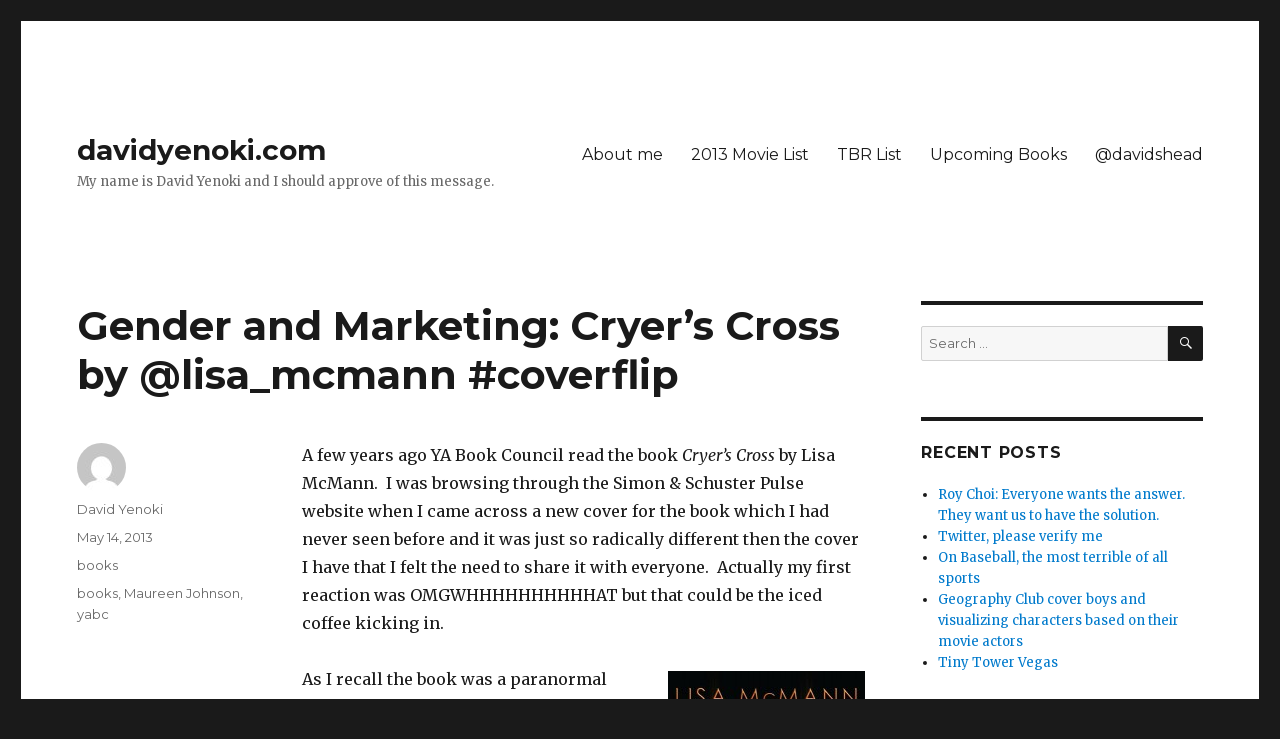

--- FILE ---
content_type: text/html; charset=UTF-8
request_url: http://davidyenoki.com/wp/2013/05/14/gender-and-marketing-cryers-cross-by-lisa_mcmann-coverflip/
body_size: 11794
content:
<!DOCTYPE html>
<html lang="en-US" class="no-js">
<head>
	<meta charset="UTF-8">
	<meta name="viewport" content="width=device-width, initial-scale=1">
	<link rel="profile" href="https://gmpg.org/xfn/11">
		<link rel="pingback" href="http://davidyenoki.com/wp/xmlrpc.php">
		<script>(function(html){html.className = html.className.replace(/\bno-js\b/,'js')})(document.documentElement);</script>
<title>Gender and Marketing: Cryer&#8217;s Cross by @lisa_mcmann #coverflip &#8211; davidyenoki.com</title>
<meta name='robots' content='max-image-preview:large' />
<link rel='dns-prefetch' href='//fonts.googleapis.com' />
<link href='https://fonts.gstatic.com' crossorigin rel='preconnect' />
<link rel="alternate" type="application/rss+xml" title="davidyenoki.com &raquo; Feed" href="http://davidyenoki.com/wp/feed/" />
<link rel="alternate" type="application/rss+xml" title="davidyenoki.com &raquo; Comments Feed" href="http://davidyenoki.com/wp/comments/feed/" />
<link rel="alternate" type="application/rss+xml" title="davidyenoki.com &raquo; Gender and Marketing: Cryer&#8217;s Cross by @lisa_mcmann #coverflip Comments Feed" href="http://davidyenoki.com/wp/2013/05/14/gender-and-marketing-cryers-cross-by-lisa_mcmann-coverflip/feed/" />
<link rel="alternate" title="oEmbed (JSON)" type="application/json+oembed" href="http://davidyenoki.com/wp/wp-json/oembed/1.0/embed?url=http%3A%2F%2Fdavidyenoki.com%2Fwp%2F2013%2F05%2F14%2Fgender-and-marketing-cryers-cross-by-lisa_mcmann-coverflip%2F" />
<link rel="alternate" title="oEmbed (XML)" type="text/xml+oembed" href="http://davidyenoki.com/wp/wp-json/oembed/1.0/embed?url=http%3A%2F%2Fdavidyenoki.com%2Fwp%2F2013%2F05%2F14%2Fgender-and-marketing-cryers-cross-by-lisa_mcmann-coverflip%2F&#038;format=xml" />
<style id='wp-img-auto-sizes-contain-inline-css'>
img:is([sizes=auto i],[sizes^="auto," i]){contain-intrinsic-size:3000px 1500px}
/*# sourceURL=wp-img-auto-sizes-contain-inline-css */
</style>
<style id='wp-emoji-styles-inline-css'>

	img.wp-smiley, img.emoji {
		display: inline !important;
		border: none !important;
		box-shadow: none !important;
		height: 1em !important;
		width: 1em !important;
		margin: 0 0.07em !important;
		vertical-align: -0.1em !important;
		background: none !important;
		padding: 0 !important;
	}
/*# sourceURL=wp-emoji-styles-inline-css */
</style>
<style id='wp-block-library-inline-css'>
:root{--wp-block-synced-color:#7a00df;--wp-block-synced-color--rgb:122,0,223;--wp-bound-block-color:var(--wp-block-synced-color);--wp-editor-canvas-background:#ddd;--wp-admin-theme-color:#007cba;--wp-admin-theme-color--rgb:0,124,186;--wp-admin-theme-color-darker-10:#006ba1;--wp-admin-theme-color-darker-10--rgb:0,107,160.5;--wp-admin-theme-color-darker-20:#005a87;--wp-admin-theme-color-darker-20--rgb:0,90,135;--wp-admin-border-width-focus:2px}@media (min-resolution:192dpi){:root{--wp-admin-border-width-focus:1.5px}}.wp-element-button{cursor:pointer}:root .has-very-light-gray-background-color{background-color:#eee}:root .has-very-dark-gray-background-color{background-color:#313131}:root .has-very-light-gray-color{color:#eee}:root .has-very-dark-gray-color{color:#313131}:root .has-vivid-green-cyan-to-vivid-cyan-blue-gradient-background{background:linear-gradient(135deg,#00d084,#0693e3)}:root .has-purple-crush-gradient-background{background:linear-gradient(135deg,#34e2e4,#4721fb 50%,#ab1dfe)}:root .has-hazy-dawn-gradient-background{background:linear-gradient(135deg,#faaca8,#dad0ec)}:root .has-subdued-olive-gradient-background{background:linear-gradient(135deg,#fafae1,#67a671)}:root .has-atomic-cream-gradient-background{background:linear-gradient(135deg,#fdd79a,#004a59)}:root .has-nightshade-gradient-background{background:linear-gradient(135deg,#330968,#31cdcf)}:root .has-midnight-gradient-background{background:linear-gradient(135deg,#020381,#2874fc)}:root{--wp--preset--font-size--normal:16px;--wp--preset--font-size--huge:42px}.has-regular-font-size{font-size:1em}.has-larger-font-size{font-size:2.625em}.has-normal-font-size{font-size:var(--wp--preset--font-size--normal)}.has-huge-font-size{font-size:var(--wp--preset--font-size--huge)}.has-text-align-center{text-align:center}.has-text-align-left{text-align:left}.has-text-align-right{text-align:right}.has-fit-text{white-space:nowrap!important}#end-resizable-editor-section{display:none}.aligncenter{clear:both}.items-justified-left{justify-content:flex-start}.items-justified-center{justify-content:center}.items-justified-right{justify-content:flex-end}.items-justified-space-between{justify-content:space-between}.screen-reader-text{border:0;clip-path:inset(50%);height:1px;margin:-1px;overflow:hidden;padding:0;position:absolute;width:1px;word-wrap:normal!important}.screen-reader-text:focus{background-color:#ddd;clip-path:none;color:#444;display:block;font-size:1em;height:auto;left:5px;line-height:normal;padding:15px 23px 14px;text-decoration:none;top:5px;width:auto;z-index:100000}html :where(.has-border-color){border-style:solid}html :where([style*=border-top-color]){border-top-style:solid}html :where([style*=border-right-color]){border-right-style:solid}html :where([style*=border-bottom-color]){border-bottom-style:solid}html :where([style*=border-left-color]){border-left-style:solid}html :where([style*=border-width]){border-style:solid}html :where([style*=border-top-width]){border-top-style:solid}html :where([style*=border-right-width]){border-right-style:solid}html :where([style*=border-bottom-width]){border-bottom-style:solid}html :where([style*=border-left-width]){border-left-style:solid}html :where(img[class*=wp-image-]){height:auto;max-width:100%}:where(figure){margin:0 0 1em}html :where(.is-position-sticky){--wp-admin--admin-bar--position-offset:var(--wp-admin--admin-bar--height,0px)}@media screen and (max-width:600px){html :where(.is-position-sticky){--wp-admin--admin-bar--position-offset:0px}}

/*# sourceURL=wp-block-library-inline-css */
</style><style id='global-styles-inline-css'>
:root{--wp--preset--aspect-ratio--square: 1;--wp--preset--aspect-ratio--4-3: 4/3;--wp--preset--aspect-ratio--3-4: 3/4;--wp--preset--aspect-ratio--3-2: 3/2;--wp--preset--aspect-ratio--2-3: 2/3;--wp--preset--aspect-ratio--16-9: 16/9;--wp--preset--aspect-ratio--9-16: 9/16;--wp--preset--color--black: #000000;--wp--preset--color--cyan-bluish-gray: #abb8c3;--wp--preset--color--white: #fff;--wp--preset--color--pale-pink: #f78da7;--wp--preset--color--vivid-red: #cf2e2e;--wp--preset--color--luminous-vivid-orange: #ff6900;--wp--preset--color--luminous-vivid-amber: #fcb900;--wp--preset--color--light-green-cyan: #7bdcb5;--wp--preset--color--vivid-green-cyan: #00d084;--wp--preset--color--pale-cyan-blue: #8ed1fc;--wp--preset--color--vivid-cyan-blue: #0693e3;--wp--preset--color--vivid-purple: #9b51e0;--wp--preset--color--dark-gray: #1a1a1a;--wp--preset--color--medium-gray: #686868;--wp--preset--color--light-gray: #e5e5e5;--wp--preset--color--blue-gray: #4d545c;--wp--preset--color--bright-blue: #007acc;--wp--preset--color--light-blue: #9adffd;--wp--preset--color--dark-brown: #402b30;--wp--preset--color--medium-brown: #774e24;--wp--preset--color--dark-red: #640c1f;--wp--preset--color--bright-red: #ff675f;--wp--preset--color--yellow: #ffef8e;--wp--preset--gradient--vivid-cyan-blue-to-vivid-purple: linear-gradient(135deg,rgb(6,147,227) 0%,rgb(155,81,224) 100%);--wp--preset--gradient--light-green-cyan-to-vivid-green-cyan: linear-gradient(135deg,rgb(122,220,180) 0%,rgb(0,208,130) 100%);--wp--preset--gradient--luminous-vivid-amber-to-luminous-vivid-orange: linear-gradient(135deg,rgb(252,185,0) 0%,rgb(255,105,0) 100%);--wp--preset--gradient--luminous-vivid-orange-to-vivid-red: linear-gradient(135deg,rgb(255,105,0) 0%,rgb(207,46,46) 100%);--wp--preset--gradient--very-light-gray-to-cyan-bluish-gray: linear-gradient(135deg,rgb(238,238,238) 0%,rgb(169,184,195) 100%);--wp--preset--gradient--cool-to-warm-spectrum: linear-gradient(135deg,rgb(74,234,220) 0%,rgb(151,120,209) 20%,rgb(207,42,186) 40%,rgb(238,44,130) 60%,rgb(251,105,98) 80%,rgb(254,248,76) 100%);--wp--preset--gradient--blush-light-purple: linear-gradient(135deg,rgb(255,206,236) 0%,rgb(152,150,240) 100%);--wp--preset--gradient--blush-bordeaux: linear-gradient(135deg,rgb(254,205,165) 0%,rgb(254,45,45) 50%,rgb(107,0,62) 100%);--wp--preset--gradient--luminous-dusk: linear-gradient(135deg,rgb(255,203,112) 0%,rgb(199,81,192) 50%,rgb(65,88,208) 100%);--wp--preset--gradient--pale-ocean: linear-gradient(135deg,rgb(255,245,203) 0%,rgb(182,227,212) 50%,rgb(51,167,181) 100%);--wp--preset--gradient--electric-grass: linear-gradient(135deg,rgb(202,248,128) 0%,rgb(113,206,126) 100%);--wp--preset--gradient--midnight: linear-gradient(135deg,rgb(2,3,129) 0%,rgb(40,116,252) 100%);--wp--preset--font-size--small: 13px;--wp--preset--font-size--medium: 20px;--wp--preset--font-size--large: 36px;--wp--preset--font-size--x-large: 42px;--wp--preset--spacing--20: 0.44rem;--wp--preset--spacing--30: 0.67rem;--wp--preset--spacing--40: 1rem;--wp--preset--spacing--50: 1.5rem;--wp--preset--spacing--60: 2.25rem;--wp--preset--spacing--70: 3.38rem;--wp--preset--spacing--80: 5.06rem;--wp--preset--shadow--natural: 6px 6px 9px rgba(0, 0, 0, 0.2);--wp--preset--shadow--deep: 12px 12px 50px rgba(0, 0, 0, 0.4);--wp--preset--shadow--sharp: 6px 6px 0px rgba(0, 0, 0, 0.2);--wp--preset--shadow--outlined: 6px 6px 0px -3px rgb(255, 255, 255), 6px 6px rgb(0, 0, 0);--wp--preset--shadow--crisp: 6px 6px 0px rgb(0, 0, 0);}:where(.is-layout-flex){gap: 0.5em;}:where(.is-layout-grid){gap: 0.5em;}body .is-layout-flex{display: flex;}.is-layout-flex{flex-wrap: wrap;align-items: center;}.is-layout-flex > :is(*, div){margin: 0;}body .is-layout-grid{display: grid;}.is-layout-grid > :is(*, div){margin: 0;}:where(.wp-block-columns.is-layout-flex){gap: 2em;}:where(.wp-block-columns.is-layout-grid){gap: 2em;}:where(.wp-block-post-template.is-layout-flex){gap: 1.25em;}:where(.wp-block-post-template.is-layout-grid){gap: 1.25em;}.has-black-color{color: var(--wp--preset--color--black) !important;}.has-cyan-bluish-gray-color{color: var(--wp--preset--color--cyan-bluish-gray) !important;}.has-white-color{color: var(--wp--preset--color--white) !important;}.has-pale-pink-color{color: var(--wp--preset--color--pale-pink) !important;}.has-vivid-red-color{color: var(--wp--preset--color--vivid-red) !important;}.has-luminous-vivid-orange-color{color: var(--wp--preset--color--luminous-vivid-orange) !important;}.has-luminous-vivid-amber-color{color: var(--wp--preset--color--luminous-vivid-amber) !important;}.has-light-green-cyan-color{color: var(--wp--preset--color--light-green-cyan) !important;}.has-vivid-green-cyan-color{color: var(--wp--preset--color--vivid-green-cyan) !important;}.has-pale-cyan-blue-color{color: var(--wp--preset--color--pale-cyan-blue) !important;}.has-vivid-cyan-blue-color{color: var(--wp--preset--color--vivid-cyan-blue) !important;}.has-vivid-purple-color{color: var(--wp--preset--color--vivid-purple) !important;}.has-black-background-color{background-color: var(--wp--preset--color--black) !important;}.has-cyan-bluish-gray-background-color{background-color: var(--wp--preset--color--cyan-bluish-gray) !important;}.has-white-background-color{background-color: var(--wp--preset--color--white) !important;}.has-pale-pink-background-color{background-color: var(--wp--preset--color--pale-pink) !important;}.has-vivid-red-background-color{background-color: var(--wp--preset--color--vivid-red) !important;}.has-luminous-vivid-orange-background-color{background-color: var(--wp--preset--color--luminous-vivid-orange) !important;}.has-luminous-vivid-amber-background-color{background-color: var(--wp--preset--color--luminous-vivid-amber) !important;}.has-light-green-cyan-background-color{background-color: var(--wp--preset--color--light-green-cyan) !important;}.has-vivid-green-cyan-background-color{background-color: var(--wp--preset--color--vivid-green-cyan) !important;}.has-pale-cyan-blue-background-color{background-color: var(--wp--preset--color--pale-cyan-blue) !important;}.has-vivid-cyan-blue-background-color{background-color: var(--wp--preset--color--vivid-cyan-blue) !important;}.has-vivid-purple-background-color{background-color: var(--wp--preset--color--vivid-purple) !important;}.has-black-border-color{border-color: var(--wp--preset--color--black) !important;}.has-cyan-bluish-gray-border-color{border-color: var(--wp--preset--color--cyan-bluish-gray) !important;}.has-white-border-color{border-color: var(--wp--preset--color--white) !important;}.has-pale-pink-border-color{border-color: var(--wp--preset--color--pale-pink) !important;}.has-vivid-red-border-color{border-color: var(--wp--preset--color--vivid-red) !important;}.has-luminous-vivid-orange-border-color{border-color: var(--wp--preset--color--luminous-vivid-orange) !important;}.has-luminous-vivid-amber-border-color{border-color: var(--wp--preset--color--luminous-vivid-amber) !important;}.has-light-green-cyan-border-color{border-color: var(--wp--preset--color--light-green-cyan) !important;}.has-vivid-green-cyan-border-color{border-color: var(--wp--preset--color--vivid-green-cyan) !important;}.has-pale-cyan-blue-border-color{border-color: var(--wp--preset--color--pale-cyan-blue) !important;}.has-vivid-cyan-blue-border-color{border-color: var(--wp--preset--color--vivid-cyan-blue) !important;}.has-vivid-purple-border-color{border-color: var(--wp--preset--color--vivid-purple) !important;}.has-vivid-cyan-blue-to-vivid-purple-gradient-background{background: var(--wp--preset--gradient--vivid-cyan-blue-to-vivid-purple) !important;}.has-light-green-cyan-to-vivid-green-cyan-gradient-background{background: var(--wp--preset--gradient--light-green-cyan-to-vivid-green-cyan) !important;}.has-luminous-vivid-amber-to-luminous-vivid-orange-gradient-background{background: var(--wp--preset--gradient--luminous-vivid-amber-to-luminous-vivid-orange) !important;}.has-luminous-vivid-orange-to-vivid-red-gradient-background{background: var(--wp--preset--gradient--luminous-vivid-orange-to-vivid-red) !important;}.has-very-light-gray-to-cyan-bluish-gray-gradient-background{background: var(--wp--preset--gradient--very-light-gray-to-cyan-bluish-gray) !important;}.has-cool-to-warm-spectrum-gradient-background{background: var(--wp--preset--gradient--cool-to-warm-spectrum) !important;}.has-blush-light-purple-gradient-background{background: var(--wp--preset--gradient--blush-light-purple) !important;}.has-blush-bordeaux-gradient-background{background: var(--wp--preset--gradient--blush-bordeaux) !important;}.has-luminous-dusk-gradient-background{background: var(--wp--preset--gradient--luminous-dusk) !important;}.has-pale-ocean-gradient-background{background: var(--wp--preset--gradient--pale-ocean) !important;}.has-electric-grass-gradient-background{background: var(--wp--preset--gradient--electric-grass) !important;}.has-midnight-gradient-background{background: var(--wp--preset--gradient--midnight) !important;}.has-small-font-size{font-size: var(--wp--preset--font-size--small) !important;}.has-medium-font-size{font-size: var(--wp--preset--font-size--medium) !important;}.has-large-font-size{font-size: var(--wp--preset--font-size--large) !important;}.has-x-large-font-size{font-size: var(--wp--preset--font-size--x-large) !important;}
/*# sourceURL=global-styles-inline-css */
</style>

<style id='classic-theme-styles-inline-css'>
/*! This file is auto-generated */
.wp-block-button__link{color:#fff;background-color:#32373c;border-radius:9999px;box-shadow:none;text-decoration:none;padding:calc(.667em + 2px) calc(1.333em + 2px);font-size:1.125em}.wp-block-file__button{background:#32373c;color:#fff;text-decoration:none}
/*# sourceURL=/wp-includes/css/classic-themes.min.css */
</style>
<link rel='stylesheet' id='twentysixteen-fonts-css' href='https://fonts.googleapis.com/css?family=Merriweather%3A400%2C700%2C900%2C400italic%2C700italic%2C900italic%7CMontserrat%3A400%2C700%7CInconsolata%3A400&#038;subset=latin%2Clatin-ext&#038;display=fallback' media='all' />
<link rel='stylesheet' id='genericons-css' href='http://davidyenoki.com/wp/wp-content/themes/twentysixteen/genericons/genericons.css?ver=20201208' media='all' />
<link rel='stylesheet' id='twentysixteen-style-css' href='http://davidyenoki.com/wp/wp-content/themes/twentysixteen/style.css?ver=20201208' media='all' />
<link rel='stylesheet' id='twentysixteen-block-style-css' href='http://davidyenoki.com/wp/wp-content/themes/twentysixteen/css/blocks.css?ver=20220524' media='all' />
<script src="http://davidyenoki.com/wp/wp-includes/js/jquery/jquery.min.js?ver=3.7.1" id="jquery-core-js"></script>
<script src="http://davidyenoki.com/wp/wp-includes/js/jquery/jquery-migrate.min.js?ver=3.4.1" id="jquery-migrate-js"></script>
<link rel="https://api.w.org/" href="http://davidyenoki.com/wp/wp-json/" /><link rel="alternate" title="JSON" type="application/json" href="http://davidyenoki.com/wp/wp-json/wp/v2/posts/326" /><link rel="EditURI" type="application/rsd+xml" title="RSD" href="http://davidyenoki.com/wp/xmlrpc.php?rsd" />
<meta name="generator" content="WordPress 6.9" />
<link rel="canonical" href="http://davidyenoki.com/wp/2013/05/14/gender-and-marketing-cryers-cross-by-lisa_mcmann-coverflip/" />
<link rel='shortlink' href='http://davidyenoki.com/wp/?p=326' />
</head>

<body class="wp-singular post-template-default single single-post postid-326 single-format-standard wp-embed-responsive wp-theme-twentysixteen group-blog">
<div id="page" class="site">
	<div class="site-inner">
		<a class="skip-link screen-reader-text" href="#content">Skip to content</a>

		<header id="masthead" class="site-header">
			<div class="site-header-main">
				<div class="site-branding">
					
											<p class="site-title"><a href="http://davidyenoki.com/wp/" rel="home">davidyenoki.com</a></p>
												<p class="site-description">My name is David Yenoki and I should approve of this message.</p>
									</div><!-- .site-branding -->

									<button id="menu-toggle" class="menu-toggle">Menu</button>

					<div id="site-header-menu" class="site-header-menu">
													<nav id="site-navigation" class="main-navigation" aria-label="Primary Menu">
								<div class="menu-nav-container"><ul id="menu-nav" class="primary-menu"><li id="menu-item-9" class="menu-item menu-item-type-post_type menu-item-object-page menu-item-9"><a href="http://davidyenoki.com/wp/about-me/">About me</a></li>
<li id="menu-item-501" class="menu-item menu-item-type-post_type menu-item-object-page menu-item-501"><a href="http://davidyenoki.com/wp/2013-movie-list/">2013 Movie List</a></li>
<li id="menu-item-334" class="menu-item menu-item-type-post_type menu-item-object-page menu-item-334"><a href="http://davidyenoki.com/wp/tbr-list/">TBR List</a></li>
<li id="menu-item-389" class="menu-item menu-item-type-post_type menu-item-object-page menu-item-389"><a href="http://davidyenoki.com/wp/upcoming-books/">Upcoming Books</a></li>
<li id="menu-item-10" class="menu-item menu-item-type-custom menu-item-object-custom menu-item-10"><a href="http://twitter.com/davidshead">@davidshead</a></li>
</ul></div>							</nav><!-- .main-navigation -->
						
											</div><!-- .site-header-menu -->
							</div><!-- .site-header-main -->

					</header><!-- .site-header -->

		<div id="content" class="site-content">

<div id="primary" class="content-area">
	<main id="main" class="site-main">
		
<article id="post-326" class="post-326 post type-post status-publish format-standard hentry category-books tag-books tag-maureen-johnson tag-yabc">
	<header class="entry-header">
		<h1 class="entry-title">Gender and Marketing: Cryer&#8217;s Cross by @lisa_mcmann #coverflip</h1>	</header><!-- .entry-header -->

	
	
	<div class="entry-content">
		<p>A few years ago YA Book Council read the book <em>Cryer&#8217;s Cross</em> by Lisa McMann.  I was browsing through the Simon &amp; Schuster Pulse website when I came across a new cover for the book which I had never seen before and it was just so radically different then the cover I have that I felt the need to share it with everyone.  Actually my first reaction was OMGWHHHHHHHHHHAT but that could be the iced coffee kicking in.  <span id="more-326"></span></p>
<p><img fetchpriority="high" decoding="async" class="alignright size-medium wp-image-324" alt="McMann Cryer's Cross 1" src="http://davidyenoki.com/wp/wp-content/uploads/2013/05/mzi.jymmbhff.600x600-75-197x300.jpg" width="197" height="300" srcset="http://davidyenoki.com/wp/wp-content/uploads/2013/05/mzi.jymmbhff.600x600-75-197x300.jpg 197w, http://davidyenoki.com/wp/wp-content/uploads/2013/05/mzi.jymmbhff.600x600-75.jpg 395w" sizes="(max-width: 197px) 85vw, 197px" />As I recall the book was a paranormal book about disappearing kids.  So the creepy desk cover is completely appropriate and sets the mood.  I really like this cover.  Well maybe the tagline is a little much but the art.  Look at the art!</p>
<p>Also, from my boy-centric perspective it makes me think &#8220;ah, this is a paranormal book that I might enjoy and might not be put off by a dominating influence of icky romance.&#8221;  Because you know&#8230;boys don&#8217;t like the mushy stuff.  Or perhaps we pretend not to like the mushy stuff because we&#8217;re secretly sensitive and we&#8217;re afraid that if we display our affections so easily we&#8217;ll get hurt.  Easy love, easy heartbreak.  Shhh, secrets.</p>
<p><img decoding="async" class="alignleft size-medium wp-image-325" alt="McMann Cryer's Cross 2" src="http://davidyenoki.com/wp/wp-content/uploads/2013/05/mzi.ksejxqrn.600x600-75-201x300.jpg" width="201" height="300" srcset="http://davidyenoki.com/wp/wp-content/uploads/2013/05/mzi.ksejxqrn.600x600-75-201x300.jpg 201w, http://davidyenoki.com/wp/wp-content/uploads/2013/05/mzi.ksejxqrn.600x600-75.jpg 403w" sizes="(max-width: 201px) 85vw, 201px" />And here is the new cover which I am told was put on the paperback.  And here we are, the beautiful boy holding the young maiden in a super romantic pose.  I realize it&#8217;s been a few years since I&#8217;ve read this book but I don&#8217;t even remember this happening in the book.  I remember a desk.  I don&#8217;t remember amazing guy&#8230;and is it just me or is she a little indifferent to this amazing (teen Fabio)?  Whatever.</p>
<p>There&#8217;s nothing about this cover which says to me &#8220;supernatural thriller.&#8221;  This cover only reads to me as a &#8220;(conventional) romance.&#8221;  Which I willingly admit decreases the appeal to me.  Even if it was an amazing guy gently stroking the midsection of another amazing guy&#8230;unless they were in space.</p>
<p>And I understand that the book probably tests better with a female demographic than a male demographic.  And I understand that covers are generally something the publisher does to try and increase sales.  I think what I don&#8217;t understand is why someone would feel that this generic romance cover was a stronger draw then the creepy desk.</p>
<p>I&#8217;ve been thinking about this recently because of *gasp* MAUREEN JOHNSON. Her cover flip project has opened my eyes to gender specific marketing in the book world.</p>
<p>&nbsp;</p>
<blockquote class="twitter-tweet"><p>I do wish I had a dime for every email I get that says, &#8220;Please put a non-girly cover on your book so I can read it. &#8211; signed, A Guy&#8221;</p>
<p>— maureenjohnson (@maureenjohnson) <a href="https://twitter.com/maureenjohnson/status/331444327278587904">May 6, 2013</a></p></blockquote>
<p><script charset="utf-8" type="text/javascript" src="//platform.twitter.com/widgets.js" async=""></script><br />
So yeah. <em>Cryer&#8217;s Cross</em> seems to be an example of a book that cover flipped itself.</p>
	</div><!-- .entry-content -->

	<footer class="entry-footer">
		<span class="byline"><span class="author vcard"><img alt='' src='https://secure.gravatar.com/avatar/9712db4282799ee2008edf400badcc7bcdc3cbd65b87a409ac00f85edc7f5dfd?s=49&#038;d=mm&#038;r=g' srcset='https://secure.gravatar.com/avatar/9712db4282799ee2008edf400badcc7bcdc3cbd65b87a409ac00f85edc7f5dfd?s=98&#038;d=mm&#038;r=g 2x' class='avatar avatar-49 photo' height='49' width='49' decoding='async'/><span class="screen-reader-text">Author </span> <a class="url fn n" href="http://davidyenoki.com/wp/author/me/">David Yenoki</a></span></span><span class="posted-on"><span class="screen-reader-text">Posted on </span><a href="http://davidyenoki.com/wp/2013/05/14/gender-and-marketing-cryers-cross-by-lisa_mcmann-coverflip/" rel="bookmark"><time class="entry-date published updated" datetime="2013-05-14T19:53:05-07:00">May 14, 2013</time></a></span><span class="cat-links"><span class="screen-reader-text">Categories </span><a href="http://davidyenoki.com/wp/category/books/" rel="category tag">books</a></span><span class="tags-links"><span class="screen-reader-text">Tags </span><a href="http://davidyenoki.com/wp/tag/books/" rel="tag">books</a>, <a href="http://davidyenoki.com/wp/tag/maureen-johnson/" rel="tag">Maureen Johnson</a>, <a href="http://davidyenoki.com/wp/tag/yabc/" rel="tag">yabc</a></span>			</footer><!-- .entry-footer -->
</article><!-- #post-326 -->

<div id="comments" class="comments-area">

	
	
		<div id="respond" class="comment-respond">
		<h2 id="reply-title" class="comment-reply-title">Leave a Reply <small><a rel="nofollow" id="cancel-comment-reply-link" href="/wp/2013/05/14/gender-and-marketing-cryers-cross-by-lisa_mcmann-coverflip/#respond" style="display:none;">Cancel reply</a></small></h2><form action="http://davidyenoki.com/wp/wp-comments-post.php" method="post" id="commentform" class="comment-form"><p class="comment-notes"><span id="email-notes">Your email address will not be published.</span> <span class="required-field-message">Required fields are marked <span class="required">*</span></span></p><p class="comment-form-comment"><label for="comment">Comment <span class="required">*</span></label> <textarea id="comment" name="comment" cols="45" rows="8" maxlength="65525" required></textarea></p><p class="comment-form-author"><label for="author">Name <span class="required">*</span></label> <input id="author" name="author" type="text" value="" size="30" maxlength="245" autocomplete="name" required /></p>
<p class="comment-form-email"><label for="email">Email <span class="required">*</span></label> <input id="email" name="email" type="email" value="" size="30" maxlength="100" aria-describedby="email-notes" autocomplete="email" required /></p>
<p class="comment-form-url"><label for="url">Website</label> <input id="url" name="url" type="url" value="" size="30" maxlength="200" autocomplete="url" /></p>
<p class="form-submit"><input name="submit" type="submit" id="submit" class="submit" value="Post Comment" /> <input type='hidden' name='comment_post_ID' value='326' id='comment_post_ID' />
<input type='hidden' name='comment_parent' id='comment_parent' value='0' />
</p></form>	</div><!-- #respond -->
	
</div><!-- .comments-area -->

	<nav class="navigation post-navigation" aria-label="Posts">
		<h2 class="screen-reader-text">Post navigation</h2>
		<div class="nav-links"><div class="nav-previous"><a href="http://davidyenoki.com/wp/2013/05/14/funny-story-pulseit-rats-saw-god/" rel="prev"><span class="meta-nav" aria-hidden="true">Previous</span> <span class="screen-reader-text">Previous post:</span> <span class="post-title">Funny Story: Pulseit Rats Saw God</span></a></div><div class="nav-next"><a href="http://davidyenoki.com/wp/2013/05/18/im-going-to-strut-across-the-country-to-bea/" rel="next"><span class="meta-nav" aria-hidden="true">Next</span> <span class="screen-reader-text">Next post:</span> <span class="post-title">I&#8217;m going to strut across the country to BEA</span></a></div></div>
	</nav>
	</main><!-- .site-main -->

	
</div><!-- .content-area -->


	<aside id="secondary" class="sidebar widget-area">
		<section id="search-2" class="widget widget_search">
<form role="search" method="get" class="search-form" action="http://davidyenoki.com/wp/">
	<label>
		<span class="screen-reader-text">Search for:</span>
		<input type="search" class="search-field" placeholder="Search &hellip;" value="" name="s" />
	</label>
	<button type="submit" class="search-submit"><span class="screen-reader-text">Search</span></button>
</form>
</section>
		<section id="recent-posts-2" class="widget widget_recent_entries">
		<h2 class="widget-title">Recent Posts</h2><nav aria-label="Recent Posts">
		<ul>
											<li>
					<a href="http://davidyenoki.com/wp/2017/01/06/roy-choi-everyone-wants-the-answer-they-want-us-to-have-the-solution/">Roy Choi:  Everyone wants the answer.  They want us to have the solution.</a>
									</li>
											<li>
					<a href="http://davidyenoki.com/wp/2016/07/19/twitter-please-verify-me/">Twitter, please verify me</a>
									</li>
											<li>
					<a href="http://davidyenoki.com/wp/2016/04/24/on-baseball-the-most-terrible-of-all-sports/">On Baseball, the most terrible of all sports</a>
									</li>
											<li>
					<a href="http://davidyenoki.com/wp/2014/12/07/geography-club-cover-boys-and-visualizing-characters-based-on-their-movie-actors/">Geography Club cover boys and visualizing characters based on their movie actors</a>
									</li>
											<li>
					<a href="http://davidyenoki.com/wp/2014/09/13/tiny-tower-vegas/">Tiny Tower Vegas</a>
									</li>
					</ul>

		</nav></section><section id="archives-2" class="widget widget_archive"><h2 class="widget-title">Archives</h2><nav aria-label="Archives">
			<ul>
					<li><a href='http://davidyenoki.com/wp/2017/01/'>January 2017</a></li>
	<li><a href='http://davidyenoki.com/wp/2016/07/'>July 2016</a></li>
	<li><a href='http://davidyenoki.com/wp/2016/04/'>April 2016</a></li>
	<li><a href='http://davidyenoki.com/wp/2014/12/'>December 2014</a></li>
	<li><a href='http://davidyenoki.com/wp/2014/09/'>September 2014</a></li>
	<li><a href='http://davidyenoki.com/wp/2014/03/'>March 2014</a></li>
	<li><a href='http://davidyenoki.com/wp/2014/02/'>February 2014</a></li>
	<li><a href='http://davidyenoki.com/wp/2014/01/'>January 2014</a></li>
	<li><a href='http://davidyenoki.com/wp/2013/12/'>December 2013</a></li>
	<li><a href='http://davidyenoki.com/wp/2013/11/'>November 2013</a></li>
	<li><a href='http://davidyenoki.com/wp/2013/10/'>October 2013</a></li>
	<li><a href='http://davidyenoki.com/wp/2013/09/'>September 2013</a></li>
	<li><a href='http://davidyenoki.com/wp/2013/08/'>August 2013</a></li>
	<li><a href='http://davidyenoki.com/wp/2013/07/'>July 2013</a></li>
	<li><a href='http://davidyenoki.com/wp/2013/06/'>June 2013</a></li>
	<li><a href='http://davidyenoki.com/wp/2013/05/'>May 2013</a></li>
	<li><a href='http://davidyenoki.com/wp/2013/04/'>April 2013</a></li>
	<li><a href='http://davidyenoki.com/wp/2013/03/'>March 2013</a></li>
	<li><a href='http://davidyenoki.com/wp/2013/02/'>February 2013</a></li>
			</ul>

			</nav></section><section id="categories-2" class="widget widget_categories"><h2 class="widget-title">Categories</h2><nav aria-label="Categories">
			<ul>
					<li class="cat-item cat-item-13"><a href="http://davidyenoki.com/wp/category/books/">books</a>
</li>
	<li class="cat-item cat-item-6"><a href="http://davidyenoki.com/wp/category/food/">food</a>
</li>
	<li class="cat-item cat-item-22"><a href="http://davidyenoki.com/wp/category/movies/">movies</a>
</li>
	<li class="cat-item cat-item-3"><a href="http://davidyenoki.com/wp/category/musicals/">musicals</a>
</li>
	<li class="cat-item cat-item-44"><a href="http://davidyenoki.com/wp/category/tech/">tech</a>
</li>
	<li class="cat-item cat-item-1"><a href="http://davidyenoki.com/wp/category/uncategorized/">Uncategorized</a>
</li>
	<li class="cat-item cat-item-10"><a href="http://davidyenoki.com/wp/category/video-games/">video games</a>
</li>
			</ul>

			</nav></section><section id="calendar-2" class="widget widget_calendar"><h2 class="widget-title">Calendar</h2><div id="calendar_wrap" class="calendar_wrap"><table id="wp-calendar" class="wp-calendar-table">
	<caption>May 2013</caption>
	<thead>
	<tr>
		<th scope="col" aria-label="Monday">M</th>
		<th scope="col" aria-label="Tuesday">T</th>
		<th scope="col" aria-label="Wednesday">W</th>
		<th scope="col" aria-label="Thursday">T</th>
		<th scope="col" aria-label="Friday">F</th>
		<th scope="col" aria-label="Saturday">S</th>
		<th scope="col" aria-label="Sunday">S</th>
	</tr>
	</thead>
	<tbody>
	<tr>
		<td colspan="2" class="pad">&nbsp;</td><td>1</td><td>2</td><td>3</td><td><a href="http://davidyenoki.com/wp/2013/05/04/" aria-label="Posts published on May 4, 2013">4</a></td><td>5</td>
	</tr>
	<tr>
		<td>6</td><td><a href="http://davidyenoki.com/wp/2013/05/07/" aria-label="Posts published on May 7, 2013">7</a></td><td><a href="http://davidyenoki.com/wp/2013/05/08/" aria-label="Posts published on May 8, 2013">8</a></td><td>9</td><td>10</td><td><a href="http://davidyenoki.com/wp/2013/05/11/" aria-label="Posts published on May 11, 2013">11</a></td><td>12</td>
	</tr>
	<tr>
		<td><a href="http://davidyenoki.com/wp/2013/05/13/" aria-label="Posts published on May 13, 2013">13</a></td><td><a href="http://davidyenoki.com/wp/2013/05/14/" aria-label="Posts published on May 14, 2013">14</a></td><td>15</td><td>16</td><td>17</td><td><a href="http://davidyenoki.com/wp/2013/05/18/" aria-label="Posts published on May 18, 2013">18</a></td><td>19</td>
	</tr>
	<tr>
		<td>20</td><td>21</td><td>22</td><td>23</td><td>24</td><td>25</td><td><a href="http://davidyenoki.com/wp/2013/05/26/" aria-label="Posts published on May 26, 2013">26</a></td>
	</tr>
	<tr>
		<td><a href="http://davidyenoki.com/wp/2013/05/27/" aria-label="Posts published on May 27, 2013">27</a></td><td>28</td><td>29</td><td>30</td><td><a href="http://davidyenoki.com/wp/2013/05/31/" aria-label="Posts published on May 31, 2013">31</a></td>
		<td class="pad" colspan="2">&nbsp;</td>
	</tr>
	</tbody>
	</table><nav aria-label="Previous and next months" class="wp-calendar-nav">
		<span class="wp-calendar-nav-prev"><a href="http://davidyenoki.com/wp/2013/04/">&laquo; Apr</a></span>
		<span class="pad">&nbsp;</span>
		<span class="wp-calendar-nav-next"><a href="http://davidyenoki.com/wp/2013/06/">Jun &raquo;</a></span>
	</nav></div></section><section id="tag_cloud-2" class="widget widget_tag_cloud"><h2 class="widget-title">Tags</h2><nav aria-label="Tags"><div class="tagcloud"><ul class='wp-tag-cloud' role='list'>
	<li><a href="http://davidyenoki.com/wp/tag/alethea/" class="tag-cloud-link tag-link-23 tag-link-position-1" style="font-size: 1em;">Alethea</a></li>
	<li><a href="http://davidyenoki.com/wp/tag/andrew-smith/" class="tag-cloud-link tag-link-38 tag-link-position-2" style="font-size: 1em;">Andrew Smith</a></li>
	<li><a href="http://davidyenoki.com/wp/tag/apple/" class="tag-cloud-link tag-link-84 tag-link-position-3" style="font-size: 1em;">apple</a></li>
	<li><a href="http://davidyenoki.com/wp/tag/authors/" class="tag-cloud-link tag-link-31 tag-link-position-4" style="font-size: 1em;">authors</a></li>
	<li><a href="http://davidyenoki.com/wp/tag/bad/" class="tag-cloud-link tag-link-18 tag-link-position-5" style="font-size: 1em;">bad</a></li>
	<li><a href="http://davidyenoki.com/wp/tag/baseball/" class="tag-cloud-link tag-link-102 tag-link-position-6" style="font-size: 1em;">baseball</a></li>
	<li><a href="http://davidyenoki.com/wp/tag/books/" class="tag-cloud-link tag-link-99 tag-link-position-7" style="font-size: 1em;">books</a></li>
	<li><a href="http://davidyenoki.com/wp/tag/comics/" class="tag-cloud-link tag-link-74 tag-link-position-8" style="font-size: 1em;">comics</a></li>
	<li><a href="http://davidyenoki.com/wp/tag/disneyland/" class="tag-cloud-link tag-link-70 tag-link-position-9" style="font-size: 1em;">Disneyland</a></li>
	<li><a href="http://davidyenoki.com/wp/tag/dodgers/" class="tag-cloud-link tag-link-103 tag-link-position-10" style="font-size: 1em;">dodgers</a></li>
	<li><a href="http://davidyenoki.com/wp/tag/food/" class="tag-cloud-link tag-link-98 tag-link-position-11" style="font-size: 1em;">food</a></li>
	<li><a href="http://davidyenoki.com/wp/tag/glendale/" class="tag-cloud-link tag-link-30 tag-link-position-12" style="font-size: 1em;">Glendale</a></li>
	<li><a href="http://davidyenoki.com/wp/tag/good/" class="tag-cloud-link tag-link-19 tag-link-position-13" style="font-size: 1em;">good</a></li>
	<li><a href="http://davidyenoki.com/wp/tag/haul/" class="tag-cloud-link tag-link-83 tag-link-position-14" style="font-size: 1em;">haul</a></li>
	<li><a href="http://davidyenoki.com/wp/tag/hollywood/" class="tag-cloud-link tag-link-5 tag-link-position-15" style="font-size: 1em;">Hollywood</a></li>
	<li><a href="http://davidyenoki.com/wp/tag/incoherent/" class="tag-cloud-link tag-link-25 tag-link-position-16" style="font-size: 1em;">incoherent</a></li>
	<li><a href="http://davidyenoki.com/wp/tag/instagram/" class="tag-cloud-link tag-link-72 tag-link-position-17" style="font-size: 1em;">instagram</a></li>
	<li><a href="http://davidyenoki.com/wp/tag/iphone/" class="tag-cloud-link tag-link-85 tag-link-position-18" style="font-size: 1em;">iPhone</a></li>
	<li><a href="http://davidyenoki.com/wp/tag/john-corey-whaley/" class="tag-cloud-link tag-link-45 tag-link-position-19" style="font-size: 1em;">John Corey Whaley</a></li>
	<li><a href="http://davidyenoki.com/wp/tag/latfob/" class="tag-cloud-link tag-link-24 tag-link-position-20" style="font-size: 1em;">LATFOB</a></li>
	<li><a href="http://davidyenoki.com/wp/tag/lex-thomas/" class="tag-cloud-link tag-link-62 tag-link-position-21" style="font-size: 1em;">Lex Thomas</a></li>
	<li><a href="http://davidyenoki.com/wp/tag/los-angeles/" class="tag-cloud-link tag-link-4 tag-link-position-22" style="font-size: 1em;">Los Angeles</a></li>
	<li><a href="http://davidyenoki.com/wp/tag/meh/" class="tag-cloud-link tag-link-36 tag-link-position-23" style="font-size: 1em;">meh</a></li>
	<li><a href="http://davidyenoki.com/wp/tag/mike-mullin/" class="tag-cloud-link tag-link-78 tag-link-position-24" style="font-size: 1em;">Mike Mullin</a></li>
	<li><a href="http://davidyenoki.com/wp/tag/movies/" class="tag-cloud-link tag-link-100 tag-link-position-25" style="font-size: 1em;">movies</a></li>
	<li><a href="http://davidyenoki.com/wp/tag/musicals/" class="tag-cloud-link tag-link-97 tag-link-position-26" style="font-size: 1em;">musicals</a></li>
	<li><a href="http://davidyenoki.com/wp/tag/ned-vizzini/" class="tag-cloud-link tag-link-32 tag-link-position-27" style="font-size: 1em;">Ned Vizzini</a></li>
	<li><a href="http://davidyenoki.com/wp/tag/new-york/" class="tag-cloud-link tag-link-17 tag-link-position-28" style="font-size: 1em;">New York</a></li>
	<li><a href="http://davidyenoki.com/wp/tag/nintendo/" class="tag-cloud-link tag-link-11 tag-link-position-29" style="font-size: 1em;">Nintendo</a></li>
	<li><a href="http://davidyenoki.com/wp/tag/nintendo-3ds/" class="tag-cloud-link tag-link-67 tag-link-position-30" style="font-size: 1em;">Nintendo 3DS</a></li>
	<li><a href="http://davidyenoki.com/wp/tag/ok/" class="tag-cloud-link tag-link-73 tag-link-position-31" style="font-size: 1em;">ok</a></li>
	<li><a href="http://davidyenoki.com/wp/tag/orca/" class="tag-cloud-link tag-link-76 tag-link-position-32" style="font-size: 1em;">orca</a></li>
	<li><a href="http://davidyenoki.com/wp/tag/pantages/" class="tag-cloud-link tag-link-54 tag-link-position-33" style="font-size: 1em;">Pantages</a></li>
	<li><a href="http://davidyenoki.com/wp/tag/pasadena/" class="tag-cloud-link tag-link-7 tag-link-position-34" style="font-size: 1em;">Pasadena</a></li>
	<li><a href="http://davidyenoki.com/wp/tag/rainbow-rowell/" class="tag-cloud-link tag-link-50 tag-link-position-35" style="font-size: 1em;">Rainbow Rowell</a></li>
	<li><a href="http://davidyenoki.com/wp/tag/sean-beaudoin/" class="tag-cloud-link tag-link-66 tag-link-position-36" style="font-size: 1em;">Sean Beaudoin</a></li>
	<li><a href="http://davidyenoki.com/wp/tag/stephenie-meyer/" class="tag-cloud-link tag-link-56 tag-link-position-37" style="font-size: 1em;">Stephenie Meyer</a></li>
	<li><a href="http://davidyenoki.com/wp/tag/streetpass/" class="tag-cloud-link tag-link-68 tag-link-position-38" style="font-size: 1em;">StreetPass</a></li>
	<li><a href="http://davidyenoki.com/wp/tag/tim-federle/" class="tag-cloud-link tag-link-33 tag-link-position-39" style="font-size: 1em;">Tim Federle</a></li>
	<li><a href="http://davidyenoki.com/wp/tag/tom-angleberger/" class="tag-cloud-link tag-link-69 tag-link-position-40" style="font-size: 1em;">Tom Angleberger</a></li>
	<li><a href="http://davidyenoki.com/wp/tag/trailer/" class="tag-cloud-link tag-link-75 tag-link-position-41" style="font-size: 1em;">trailer</a></li>
	<li><a href="http://davidyenoki.com/wp/tag/travel/" class="tag-cloud-link tag-link-40 tag-link-position-42" style="font-size: 1em;">travel</a></li>
	<li><a href="http://davidyenoki.com/wp/tag/upcoming/" class="tag-cloud-link tag-link-77 tag-link-position-43" style="font-size: 1em;">upcoming</a></li>
	<li><a href="http://davidyenoki.com/wp/tag/video/" class="tag-cloud-link tag-link-71 tag-link-position-44" style="font-size: 1em;">video</a></li>
	<li><a href="http://davidyenoki.com/wp/tag/yabc/" class="tag-cloud-link tag-link-26 tag-link-position-45" style="font-size: 1em;">yabc</a></li>
</ul>
</div>
</nav></section>	</aside><!-- .sidebar .widget-area -->

		</div><!-- .site-content -->

		<footer id="colophon" class="site-footer">
							<nav class="main-navigation" aria-label="Footer Primary Menu">
					<div class="menu-nav-container"><ul id="menu-nav-1" class="primary-menu"><li class="menu-item menu-item-type-post_type menu-item-object-page menu-item-9"><a href="http://davidyenoki.com/wp/about-me/">About me</a></li>
<li class="menu-item menu-item-type-post_type menu-item-object-page menu-item-501"><a href="http://davidyenoki.com/wp/2013-movie-list/">2013 Movie List</a></li>
<li class="menu-item menu-item-type-post_type menu-item-object-page menu-item-334"><a href="http://davidyenoki.com/wp/tbr-list/">TBR List</a></li>
<li class="menu-item menu-item-type-post_type menu-item-object-page menu-item-389"><a href="http://davidyenoki.com/wp/upcoming-books/">Upcoming Books</a></li>
<li class="menu-item menu-item-type-custom menu-item-object-custom menu-item-10"><a href="http://twitter.com/davidshead">@davidshead</a></li>
</ul></div>				</nav><!-- .main-navigation -->
			
			
			<div class="site-info">
								<span class="site-title"><a href="http://davidyenoki.com/wp/" rel="home">davidyenoki.com</a></span>
								<a href="https://wordpress.org/" class="imprint">
					Proudly powered by WordPress				</a>
			</div><!-- .site-info -->
		</footer><!-- .site-footer -->
	</div><!-- .site-inner -->
</div><!-- .site -->

<script type="speculationrules">
{"prefetch":[{"source":"document","where":{"and":[{"href_matches":"/wp/*"},{"not":{"href_matches":["/wp/wp-*.php","/wp/wp-admin/*","/wp/wp-content/uploads/*","/wp/wp-content/*","/wp/wp-content/plugins/*","/wp/wp-content/themes/twentysixteen/*","/wp/*\\?(.+)"]}},{"not":{"selector_matches":"a[rel~=\"nofollow\"]"}},{"not":{"selector_matches":".no-prefetch, .no-prefetch a"}}]},"eagerness":"conservative"}]}
</script>
<script src="http://davidyenoki.com/wp/wp-content/themes/twentysixteen/js/skip-link-focus-fix.js?ver=20170530" id="twentysixteen-skip-link-focus-fix-js"></script>
<script src="http://davidyenoki.com/wp/wp-includes/js/comment-reply.min.js?ver=6.9" id="comment-reply-js" async data-wp-strategy="async" fetchpriority="low"></script>
<script id="twentysixteen-script-js-extra">
var screenReaderText = {"expand":"expand child menu","collapse":"collapse child menu"};
//# sourceURL=twentysixteen-script-js-extra
</script>
<script src="http://davidyenoki.com/wp/wp-content/themes/twentysixteen/js/functions.js?ver=20181217" id="twentysixteen-script-js"></script>
<script id="wp-emoji-settings" type="application/json">
{"baseUrl":"https://s.w.org/images/core/emoji/17.0.2/72x72/","ext":".png","svgUrl":"https://s.w.org/images/core/emoji/17.0.2/svg/","svgExt":".svg","source":{"concatemoji":"http://davidyenoki.com/wp/wp-includes/js/wp-emoji-release.min.js?ver=6.9"}}
</script>
<script type="module">
/*! This file is auto-generated */
const a=JSON.parse(document.getElementById("wp-emoji-settings").textContent),o=(window._wpemojiSettings=a,"wpEmojiSettingsSupports"),s=["flag","emoji"];function i(e){try{var t={supportTests:e,timestamp:(new Date).valueOf()};sessionStorage.setItem(o,JSON.stringify(t))}catch(e){}}function c(e,t,n){e.clearRect(0,0,e.canvas.width,e.canvas.height),e.fillText(t,0,0);t=new Uint32Array(e.getImageData(0,0,e.canvas.width,e.canvas.height).data);e.clearRect(0,0,e.canvas.width,e.canvas.height),e.fillText(n,0,0);const a=new Uint32Array(e.getImageData(0,0,e.canvas.width,e.canvas.height).data);return t.every((e,t)=>e===a[t])}function p(e,t){e.clearRect(0,0,e.canvas.width,e.canvas.height),e.fillText(t,0,0);var n=e.getImageData(16,16,1,1);for(let e=0;e<n.data.length;e++)if(0!==n.data[e])return!1;return!0}function u(e,t,n,a){switch(t){case"flag":return n(e,"\ud83c\udff3\ufe0f\u200d\u26a7\ufe0f","\ud83c\udff3\ufe0f\u200b\u26a7\ufe0f")?!1:!n(e,"\ud83c\udde8\ud83c\uddf6","\ud83c\udde8\u200b\ud83c\uddf6")&&!n(e,"\ud83c\udff4\udb40\udc67\udb40\udc62\udb40\udc65\udb40\udc6e\udb40\udc67\udb40\udc7f","\ud83c\udff4\u200b\udb40\udc67\u200b\udb40\udc62\u200b\udb40\udc65\u200b\udb40\udc6e\u200b\udb40\udc67\u200b\udb40\udc7f");case"emoji":return!a(e,"\ud83e\u1fac8")}return!1}function f(e,t,n,a){let r;const o=(r="undefined"!=typeof WorkerGlobalScope&&self instanceof WorkerGlobalScope?new OffscreenCanvas(300,150):document.createElement("canvas")).getContext("2d",{willReadFrequently:!0}),s=(o.textBaseline="top",o.font="600 32px Arial",{});return e.forEach(e=>{s[e]=t(o,e,n,a)}),s}function r(e){var t=document.createElement("script");t.src=e,t.defer=!0,document.head.appendChild(t)}a.supports={everything:!0,everythingExceptFlag:!0},new Promise(t=>{let n=function(){try{var e=JSON.parse(sessionStorage.getItem(o));if("object"==typeof e&&"number"==typeof e.timestamp&&(new Date).valueOf()<e.timestamp+604800&&"object"==typeof e.supportTests)return e.supportTests}catch(e){}return null}();if(!n){if("undefined"!=typeof Worker&&"undefined"!=typeof OffscreenCanvas&&"undefined"!=typeof URL&&URL.createObjectURL&&"undefined"!=typeof Blob)try{var e="postMessage("+f.toString()+"("+[JSON.stringify(s),u.toString(),c.toString(),p.toString()].join(",")+"));",a=new Blob([e],{type:"text/javascript"});const r=new Worker(URL.createObjectURL(a),{name:"wpTestEmojiSupports"});return void(r.onmessage=e=>{i(n=e.data),r.terminate(),t(n)})}catch(e){}i(n=f(s,u,c,p))}t(n)}).then(e=>{for(const n in e)a.supports[n]=e[n],a.supports.everything=a.supports.everything&&a.supports[n],"flag"!==n&&(a.supports.everythingExceptFlag=a.supports.everythingExceptFlag&&a.supports[n]);var t;a.supports.everythingExceptFlag=a.supports.everythingExceptFlag&&!a.supports.flag,a.supports.everything||((t=a.source||{}).concatemoji?r(t.concatemoji):t.wpemoji&&t.twemoji&&(r(t.twemoji),r(t.wpemoji)))});
//# sourceURL=http://davidyenoki.com/wp/wp-includes/js/wp-emoji-loader.min.js
</script>
</body>
</html>
